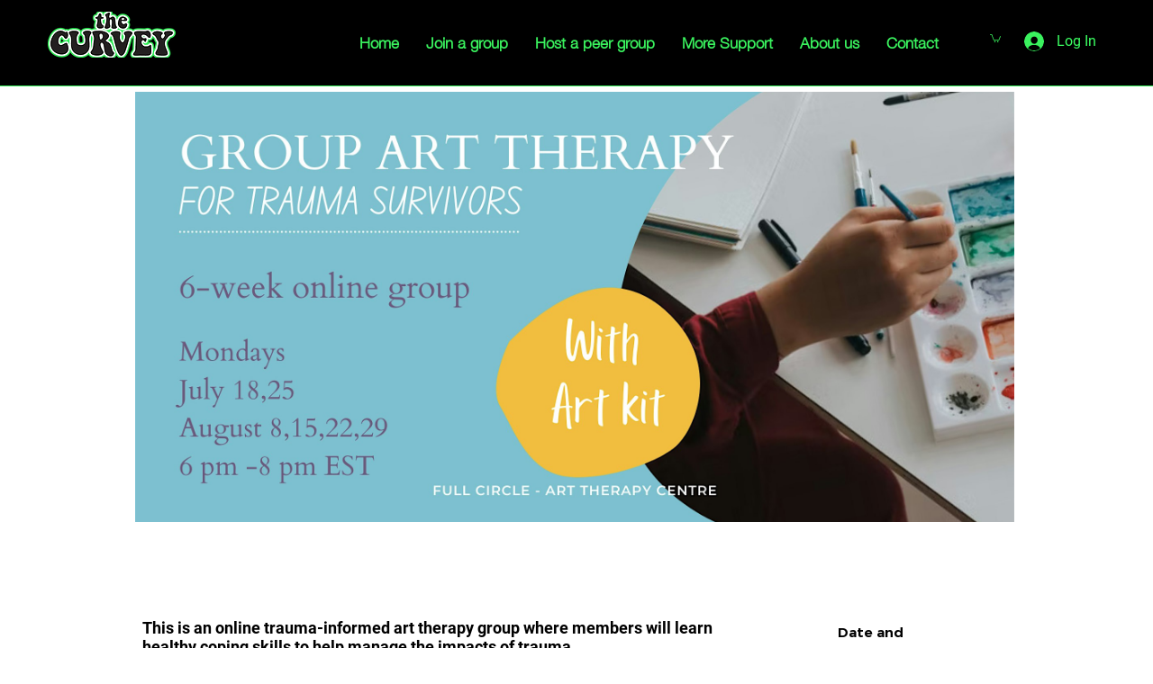

--- FILE ---
content_type: text/html; charset=utf-8
request_url: https://www.google.com/recaptcha/api2/aframe
body_size: 265
content:
<!DOCTYPE HTML><html><head><meta http-equiv="content-type" content="text/html; charset=UTF-8"></head><body><script nonce="HpqJoUci0I9u2oEI5ljAuA">/** Anti-fraud and anti-abuse applications only. See google.com/recaptcha */ try{var clients={'sodar':'https://pagead2.googlesyndication.com/pagead/sodar?'};window.addEventListener("message",function(a){try{if(a.source===window.parent){var b=JSON.parse(a.data);var c=clients[b['id']];if(c){var d=document.createElement('img');d.src=c+b['params']+'&rc='+(localStorage.getItem("rc::a")?sessionStorage.getItem("rc::b"):"");window.document.body.appendChild(d);sessionStorage.setItem("rc::e",parseInt(sessionStorage.getItem("rc::e")||0)+1);localStorage.setItem("rc::h",'1768880136358');}}}catch(b){}});window.parent.postMessage("_grecaptcha_ready", "*");}catch(b){}</script></body></html>